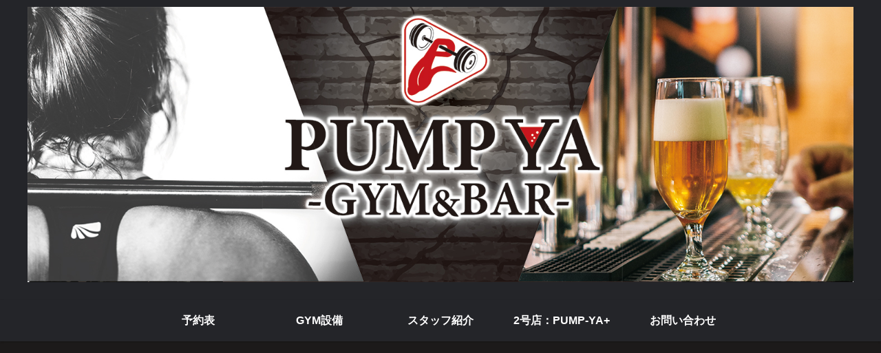

--- FILE ---
content_type: text/html; charset=utf-8
request_url: https://www.google.com/recaptcha/api2/aframe
body_size: 263
content:
<!DOCTYPE HTML><html><head><meta http-equiv="content-type" content="text/html; charset=UTF-8"></head><body><script nonce="rfJn7pyLgcszrdmp7OrCbw">/** Anti-fraud and anti-abuse applications only. See google.com/recaptcha */ try{var clients={'sodar':'https://pagead2.googlesyndication.com/pagead/sodar?'};window.addEventListener("message",function(a){try{if(a.source===window.parent){var b=JSON.parse(a.data);var c=clients[b['id']];if(c){var d=document.createElement('img');d.src=c+b['params']+'&rc='+(localStorage.getItem("rc::a")?sessionStorage.getItem("rc::b"):"");window.document.body.appendChild(d);sessionStorage.setItem("rc::e",parseInt(sessionStorage.getItem("rc::e")||0)+1);localStorage.setItem("rc::h",'1764114566026');}}}catch(b){}});window.parent.postMessage("_grecaptcha_ready", "*");}catch(b){}</script></body></html>